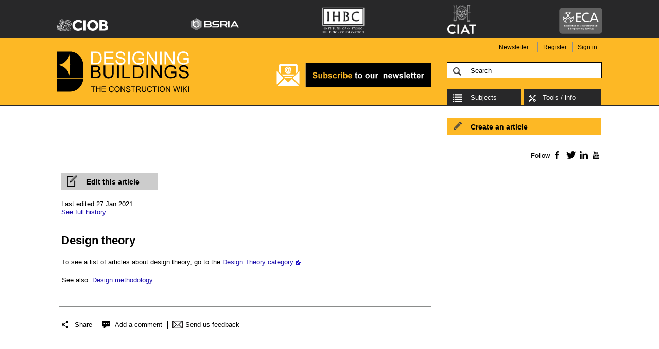

--- FILE ---
content_type: text/html; charset=utf-8
request_url: https://www.designingbuildings.co.uk/wiki/Design_theory
body_size: 9704
content:
<!DOCTYPE html>
<html lang="en" dir="ltr">
<head>
<meta charset="utf-8" />
<title>Design theory - Designing Buildings</title>
<link rel="alternate" type="application/x-wiki" title="Edit" href="/w/index.php?title=Design_theory&amp;action=edit" />
<link rel="edit" title="Edit" href="/w/index.php?title=Design_theory&amp;action=edit" />
<link rel="shortcut icon" href="/favicon.ico" />
<link rel="search" type="application/opensearchdescription+xml" href="/w/opensearch_desc.php" title="Designing Buildings (en)" />
<link rel="EditURI" type="application/rsd+xml" href="https://www.designingbuildings.co.uk/w/api.php?action=rsd" />
<link rel="alternate" type="application/atom+xml" title="Designing Buildings Atom feed" href="/w/index.php?title=Special:RecentChanges&amp;feed=atom" />
<link rel="canonical" href="https://www.designingbuildings.co.uk/wiki/Design theory" />
<link rel="stylesheet" href="/w/load.php?debug=false&amp;lang=en&amp;modules=mediawiki.legacy.commonPrint%2Cshared&amp;only=styles&amp;skin=designingbuildings&amp;*" />
<link rel="stylesheet" href="/skins/designingbuildings/cookieconsent.css?1762790329?301" />
<link rel="stylesheet" href="/skins/designingbuildings/style.css?1762790329?301" /><meta name="ResourceLoaderDynamicStyles" content="" />
		<link rel="alternate" type="application/rdf+xml" title="Design theory" href="/w/index.php?title=Special:ExportRDF/Design_theory&amp;xmlmime=rdf" />
 <meta name="viewport" content="width=device-width, initial-scale=1.0"><script src="/skins/designingbuildings/jquery-1.7.1.min.js"></script><script src="/skins/designingbuildings/dropdown.js?2018010801"></script><script src="/skins/designingbuildings/DesigningBuildings.js?1762790328"></script>   <meta property="og:url" content="https://www.designingbuildings.co.uk/wiki/Design_theory" />
   <meta property="og:type" content="article" />
   <meta property="og:title" content="Design theory" />
   <meta property="og:description" content="Design theory - Designing Buildings - Share your construction industry knowledge. To see a list of articles about design theory, go to the Design Theory category." />
   <meta property="og:image" content="https://www.designingbuildings.co.uk/skins/designingbuildings/designingbuildings-ogimage-square.jpg" />
   <meta property="og:image:width" content="678" />
   <meta property="og:image:height" content="678" />
   <link rel="schema.dcterms" href="http://purl.org/dc/elements/1.1/" />
   <link rel="schema.foaf" href="http://xmlns.com/foaf/spec/" />
   <link rel="schema.ckterms" href="http://purl.org/dck/spec" />
   <meta name="ckterms:accessLocation" content="https://www.designingbuildings.co.uk/wiki/Design_theory" />
   <meta name="dcterms:title" content="Design theory" />
   <meta name="dcterms:accessRights" content="Open Access" />
   <meta name="dcterms:dateCreated" content="2013-09-25" />
   <meta name="dcterms:dateModified" content="2021-01-27" />
   <meta name="dcterms:description" content="Design theory - Designing Buildings - Share your construction industry knowledge. To see a list of articles about design theory, go to the Design Theory category." />
   <meta name="dcterms:format" content="http" />
   <meta name="dcterms:identifier" content="https://www.designingbuildings.co.uk/wiki/Design_theory" />
   <meta name="dcterms:publisher" content="https://www.designingbuildings.co.uk" />
   <meta name="dcterms:subject" content="Design theory" />
   <meta name="dcterms:instructionalMethod" content="Self-led" />
   <meta name="dcterms:language" content="en-gb" />
   <meta name="dcterms:rights" content="https://www.designingbuildings.co.uk/wiki/Terms_and_Conditions" />
   <meta name="dcterms:rightsHolder" content="https://www.designingbuildings.co.uk" />
   <meta name="ckterms:continuingProfessionalDevelopment" content="True" />
   <meta name="dcterms:type" content="Collection" />
<script type="text/plain" data-cookiecategory="targeting" async src="//pagead2.googlesyndication.com/pagead/js/adsbygoogle.js"></script><script>(adsbygoogle = window.adsbygoogle || []).push({ google_ad_client: "ca-pub-7966077864076350", enable_page_level_ads: true }); </script></head>
<body class="mediawiki ltr ns-0 ns-subject page-Design_theory skin-designingbuildings">
<script>$(document).ready(function () {const cc = initCookieConsent();if (cc.allowedCategory('analytics')) {        const head = document.getElementsByTagName("head")[0];
        const body = document.getElementsByTagName("body")[0];

        // Add Google Tag Manager script to head
        const script1 = document.createElement('script');
        script1.setAttribute('src','https://www.googletagmanager.com/gtag/js?id=G-GWDVC2DBNV');
        head.insertBefore(script1, head.firstChild);
		window.dataLayer = window.dataLayer || [];
		function gtag(){dataLayer.push(arguments);}
		gtag('js', new Date());
		gtag('config', 'G-GWDVC2DBNV');gtag('event', 'author', {
            'event_category': 'author',
  			'event_label': '0'
		})
gtag('event', 'categories', {
            'event_category': 'categories',
  			'event_label': 'DCN_Collection,Disambiguation'
		})
gtag('event', 'user', {
             'event_category': 'user',
             'event_label': '3'
		})
gtag('event', 'firstVersionTimestamp', {
             'event_category': 'firstVersionTimestamp',
             'event_label': '2013-09-25 08:26:54'
		})

// Get all DBWCTA images which should be added to the ga dimension 5
window.addEventListener("DOMContentLoaded", function() {

    var bodyText = document.getElementById("bodyText");

    if (bodyText != null) {

        var images = bodyText.getElementsByTagName("img");
        var ctaimages = [];
        var ctaimagesString = "";

        for(var i=0, len=images.length; i<len; i++) {
            image = images[i];
            var match = image.src.match(/(DBWCTA)(.*?)\.(.*?)$/) || [""];
            if (typeof match[2] !== 'undefined') {
                var ctaimageString = encodeURI(match[1] + match[2]);
                ctaimages.push(ctaimageString);
            }
        }

        if (ctaimages.length > 0) {
            ctaimagesString = ctaimages.join(',');

             gtag('event', 'ctaimages', {
             'event_category': 'ctaimages',
             'event_label': ctaImagesString
		    });
        }
    }
});
}})</script>

<div id="cookieNotice" class="hidden">
    <p>We use cookies to ensure we give you the best experience on our website. You can find out about our cookies and how to disable cookies in our <a href="/wiki/Privacy_policy#Cookies" target="_blank">Privacy Policy</a>. If you continue to use this website without disabling cookies, we will assume you are happy to receive them. <a href="#" class="close" target="_blank">Close</a>.</p>
</div><!-- /cookieNotice -->


<div id="headerWrapper" class="clear-block">
    <div id="header" class="clear-block">

        <div class="sponsors">
            <div class="visuallyhidden print"><img src="/skins/designingbuildings/sponsor-logos/scaled/sponsor-logos-print.png" alt=""/></div>
            <ul>
                <li class="logo1"><a target="_blank" rel="noopener" href="http://www.ciob.org"><img src="/skins/designingbuildings/sponsor-logos/scaled/ciob-logov2.png" alt="CIOB"/></a></li>
                <li class="logo6"><a target="_blank" rel="noopener" href="https://www.bsria.co.uk/"><img src="/skins/designingbuildings/sponsor-logos/brsia-logov3.svg" alt="BRSIA"/></a></li>
                <li class="logo4"><a target="_blank" rel="noopener" href="/wiki/Conservation_wiki"><img src="/skins/designingbuildings/sponsor-logos/scaled/ihbc-logov3.png" alt="IHBC"/></a></li>
                <li class="logo8"><a target="_blank" rel="noopener" href="https://ciat.org.uk/"><img src="/skins/designingbuildings/sponsor-logos/scaled/ciat-logov3.png" alt="CIAT"/></a></li>
                <li class="logo9"><a target="_blank" rel="noopener" href="https://www.eca.co.uk/"><img src="/skins/designingbuildings/sponsor-logos/scaled/eca-logov2.png" alt="ECA - Excellence in Electrotechnical &amp; Engineering Services"/></a></li>
            </ul>
        </div>

    </div><!-- /header -->

    <div class="headerContentWrapper clear-block advert-position1">
        <div class="headerContent clear-block">

            <div class="logo">
                <h1 class="clear-block">
                                            <a href="/">
                            <span class="visuallyhidden">Designing Buildings - The Construction Wiki</span>
                        </a>
                                    </h1>
            </div>

                            <div class="advert position1">
                    <a href="https://designingbuildings.us4.list-manage.com/subscribe?u=d574d9ea2afa87f3015d176f3&amp;amp;id=b0e8c9e30b" title="Subscribe to our newsletter"><img src="/w/images/3/34/Subscribe_to_newsletter_gif_2.png" width="300" height="50" alt="Subscribe to our newsletter"/></a>
                </div>
            
                            <div class="personalTools clear-block">
                    <ul>
                                                    <li class="newsletter"><a href="http://designingbuildings.us4.list-manage.com/subscribe?u=d574d9ea2afa87f3015d176f3&id=b0e8c9e30b" target="_blank">Newsletter</a></li>
                                                <li class="register"><a href="/w/index.php?title=Special:UserLogin&amp;type=signup&amp;returnto=Home">Register</a></li>
                        <li class="signin"><a href="/w/index.php?title=Special:UserLogin&amp;returnto=Home">Sign in</a></li>
                    </ul>
                </div><!-- /personalTools -->
            
                                    <div id="p-search" class="portlet">
            <h5><label for="searchInput">Search</label></h5>
            <div id="searchBody" class="pBody">
                <form action=" /w/index.php" id="searchform" method="get">
                    <input type='hidden' name="title" value="Special:Search"/>
                    <input id="searchInput" title="Search Designing Buildings" accesskey="f" type="search" name="search" />
                    <input type='submit' name="go" class="searchButton" id="searchGoButton"
                           value="Go" title="Go to a page with this exact name if exists" />                            <!-- <input type='submit' name="fulltext" class="searchButton" id="mw-searchButton" value="Search" title="Search the pages for this text" />-->                    <input type="hidden" value="Special:Search" name="title"/>

                    <input type="hidden" value="1" name="redirs"/>
                </form>
            </div>
        </div>
                    

            <div id="toolsWrapper">

                <div id="homeLinkContainer">
                                            <a href="/" id="categories" class="categories">Subjects</a>
                                    </div><!-- /home -->

                <div id="siteTools">
                    <ul>
                        <li class="siteTools"><a href="#" data-toggle="dropdown" class="dropdown">Tools / info</a>
                            <ul class="dropdown-menu">
                                <li>
                                    <ul>
                                        <li><a href="/wiki/Special:CreateArticle">Create an article</a></li>
                                        <li><a href="/wiki/Special:Upload">Upload file / image</a></li>
                                        <li><a href="/wiki/Special:NewFiles">Image library</a></li>
                                        <li><a href="/wiki/Special:Search">Full text search</a></li>
                                        <li><a href="/wiki/Special:RecentChanges" target="_blank">Recent changes</a></li>
                                        <li><a href="/wiki/Contact_us">Contact</a></li>
                                        <li><a href="/wiki/Help">Help</a></li>
                                        <li><a href="/wiki/About">About</a></li>
                                        <li><a href="/wiki/Privacy_policy">Privacy policy</a></li>
                                        <li><a href="/wiki/Special:Contact/Report?request_uri=%2Fwiki%2FHome">Report abuse</a></li>
                                        <li><a href="/wiki/Terms_and_Conditions">Terms and Conditions</a></li>
                                        <li><a href="/wiki/Marketing_opportunities_on_Designing_Buildings_Wiki">Advertise</a></li>
                                        <li><a href="#" data-cc="c-settings">Cookie Preferences</a></li>

                                    </ul>
                                </li>
                                                            </ul>
                        </li>
                    </ul>
                </div><!-- /sitetools -->


                <div id="primaryNavigation" class="visuallyhidden">

                                                <div class="dropdown">
                                <ul>
                                                                            <li class="category-1 category">
                                            <a href="#" data-toggle="dropdown">Project activities</a>
                                                                                            <ul class="dropdown-menu col1" role="menu">
                                                                                                            <li><a role="menuitem" href="/wiki/Appointments_in_construction:_Knowledge_hub">Appointments</a></li>
                                                                                                            <li><a role="menuitem" href="/wiki/Client_procedures_in_construction:_Knowledge_hub">Client procedures</a></li>
                                                                                                            <li><a role="menuitem" href="/wiki/Construction_management:_Knowledge_hub">Construction management</a></li>
                                                                                                            <li><a role="menuitem" href="/wiki/Construction_techniques:_Knowledge_hub">Construction techniques</a></li>
                                                                                                            <li><a role="menuitem" href="/wiki/Contracts_and_payment_in_construction:_Knowledge_hub">Contracts / payment</a></li>
                                                                                                            <li><a role="menuitem" href="/wiki/Costs_and_business_planning_in_construction:_Knowledge_hub">Cost / business planning</a></li>
                                                                                                            <li><a role="menuitem" href="/wiki/Design_in_construction:_Knowledge_hub">Design</a></li>
                                                                                                            <li><a role="menuitem" href="/wiki/Building_operations_knowledge_hub">Operations</a></li>
                                                                                                            <li><a role="menuitem" href="/wiki/Procurement_in_construction:_Knowledge_hub">Procurement</a></li>
                                                                                                            <li><a role="menuitem" href="/wiki/Products_and_components_in_construction:_Knowledge_hub">Products / components</a></li>
                                                                                                            <li><a role="menuitem" href="/wiki/Project_plans_for_building_design_and_construction">Project plans</a></li>
                                                                                                            <li><a role="menuitem" href="/wiki/Roles_and_services_in_construction:_Knowledge_hub">Roles / services</a></li>
                                                                                                    </ul>
                                                                                    </li>
                                                                            <li class="category-2 category">
                                            <a href="#" data-toggle="dropdown">Legislation / standards</a>
                                                                                            <ul class="dropdown-menu col2" role="menu">
                                                                                                            <li><a role="menuitem" href="/wiki/Regulations_for_design_and_construction:_Knowledge_hub">Building regulations</a></li>
                                                                                                            <li><a role="menuitem" href="/wiki/Case_law_and_construction:_Knowledge_hub">Case law</a></li>
                                                                                                            <li><a role="menuitem" href="/wiki/Health_and_safety_/_CDM_in_construction:_Knowledge_hub">Health and safety / CDM</a></li>
                                                                                                            <li><a role="menuitem" href="/wiki/Legislation_in_construction:_Knowledge_hub">Other legislation</a></li>
                                                                                                            <li><a role="menuitem" href="/wiki/Planning_permission_knowledge_hub">Planning permission</a></li>
                                                                                                            <li><a role="menuitem" href="/wiki/Policy_in_construction:_Knowledge_hub">Policy</a></li>
                                                                                                            <li><a role="menuitem" href="/wiki/Standards_and_measurements_for_design_and_construction:_Knowledge_hub">Standards / measurements</a></li>
                                                                                                            <li><a role="menuitem" href="/wiki/Sustainability_in_construction:_Knowledge_hub">Sustainability</a></li>
                                                                                                    </ul>
                                                                                    </li>
                                                                            <li class="category-3 category">
                                            <a href="#" data-toggle="dropdown">Industry context</a>
                                                                                            <ul class="dropdown-menu col3" role="menu">
                                                                                                            <li><a role="menuitem" href="/wiki/Design_and_construction_project_case_studies:_Knowledge_hub">Buildings / case studies</a></li>
                                                                                                            <li><a role="menuitem" href="/wiki/History_in_design_and_construction:_Knowledge_hub">History</a></li>
                                                                                                            <li><a role="menuitem" href="/wiki/News_relating_to_design_and_construction:_Knowledge_hub">News</a></li>
                                                                                                            <li><a role="menuitem" href="/wiki/Organisations_in_design_and_construction:_Knowledge_hub">Organisations / people</a></li>
                                                                                                            <li><a role="menuitem" href="/wiki/Research_and_innovation_in_design_and_construction:_Knowledge_hub">Research / innovation</a></li>
                                                                                                    </ul>
                                                                                    </li>
                                                                            <li class="category-4 category">
                                            <a href="#" data-toggle="dropdown">Special subject hubs</a>
                                                                                            <ul class="dropdown-menu col4" role="menu">
                                                                                                            <li><a role="menuitem" href="/wiki/BIM_WIKI">BIM</a></li>
                                                                                                            <li><a role="menuitem" href="/wiki/Building_safety">Building safety</a></li>
                                                                                                            <li><a role="menuitem" href="/wiki/Circular_economy_wiki">Circular economy</a></li>
                                                                                                            <li><a role="menuitem" href="/wiki/Conservation_wiki">Conservation</a></li>
                                                                                                            <li><a role="menuitem" href="/wiki/CPIc_archive">CPIc archive</a></li>
                                                                                                            <li><a role="menuitem" href="/wiki/People_wiki">Equity diversity inclusion</a></li>
                                                                                                            <li><a role="menuitem" href="/wiki/Surrey_Hills_AONB">National landscapes</a></li>
                                                                                                    </ul>
                                                                                    </li>
                                                                    </ul>
                            </div>
                            

                    
                </div><!-- /primaryNavigation -->

            </div><!-- /toolsWrapper -->

        </div><!-- /headerContent -->
    </div><!-- /headerContentWrapper -->

</div><!-- /headerWrapper -->
<div id="pageWrapper" class="advert-position1 google-advert-position2 ">
    <div id="pageContainer" class="article">
        <div id="mainContent">

            <div id="content"  class="clear-block">

                <div id="bodyContentContainer" class="clear-block">


                        <div class="advert position2">
                         <!-- MPU display ad 4 728x90 -->
        <ins class="adsbygoogle" 
        style="display:inline-block;width:728px;height:90px" 
        data-ad-client="ca-pub-7966077864076350" 
        data-ad-slot="2460959848"></ins>
        <script type="text/plain" data-cookiecategory="targeting">
        (adsbygoogle = window.adsbygoogle || []).push({});
        </script>            </div>
            


    

                                                        <div class="contentActionsContainer top clear-block  noMainAuthorShown ">
                    <div class="editArticle  noMainAuthorShown ">
                                                <a href="/w/index.php?title=%3ADesign_theory&amp;action=edit"
                           class="clear-both"><span>Edit this article</span></a>
                    </div>
                </div>
                        
                    <div class="history    noMainAuthorShown ">
            <div class="lastModified">Last edited 27 Jan 2021</div>
            <!-- /lastModified -->

            <div class="fullHistory"><a
                    href="/w/index.php?title=Design%20theory&amp;action=history">See
                    full history</a></div>

        </div><!-- /history -->
    

    
    
    <!-- start content -->

            <div id="articleDetails"
             class="clear-block  empty  noMainAuthorShown  ">

            

        </div><!-- /articleDetails -->

    
    <div id="bodyContent"
         class="clear-block  noMainAuthorShown  ">

        <a id="top"></a>
        
        <div id="articleHead">
                            <h1 id="firstHeading" class="firstHeading">Design theory</h1>
            
        </div><!-- /articleHead -->


        <div id="bodyText">

            
            
            <p>To see a list of articles about <strong class="selflink">design theory</strong>, go to the <a href="http://www.designingbuildings.co.uk/wiki/Category:Theory" class="external text" rel="nofollow" target="_blank">Design Theory category</a>.
</p><p>See also: <a href="/wiki/Design_methodology" title="Design methodology" class="mw-redirect">Design methodology</a>.
</p>
<!-- 
NewPP limit report
Preprocessor node count: 1/1000000
Post-expand include size: 0/2097152 bytes
Template argument size: 0/2097152 bytes
Expensive parser function count: 0/100
-->
<div class="printfooter">
Retrieved from "<a href="https://www.designingbuildings.co.uk/wiki/Design_theory">https://www.designingbuildings.co.uk/wiki/Design_theory</a>"</div>

        </div><!-- /bodyText -->

                    <div class="contentActionsContainer clear-block">
                <ul class="contentActions clear-block">
				 <li id="ca-share" class="share"><a href="http://www.sharethis.com/share?publisher=832c94fd-9945-4b2b-b15f-599ff8a8df60&amp;amp;url=http%3A%2F%2Fwww.designingbuildings.co.uk%2Fwiki%2FDesign_theory&amp;amp;title=Designing+Buildings+-+Design+theory&amp;amp;img=http%3A%2F%2Fwww.designingbuildings.co.uk%2Fskins%2Fdesigningbuildings%2Fdesigning-buildings-logo-square.png" target='_blank'>Share</a></li>
				 <li id="ca-talk" class="new"><a href="/w/index.php?title=Talk:Design_theory&amp;action=edit#commentStart" title="Discussion about the content page [t]" accesskey="t">Add a comment</a></li>
				 <li id="ca-contact" class="contact"><a href="/wiki/Special:Contact?request_uri=%2Fwiki%2FDesign_theory">Send us feedback</a></li>
			</ul>

</div><!-- /contentActionsContainer -->
        
        

                                                        
        
        

    </div><!-- /bodyContent -->
</div><!-- /bodyContentContainer -->

                <div id="promotion2">
                    <div class="wrapper">
                        <div class="createArticle">

                            <a href="/w/index.php?title=Special:CreateArticle" class="clear-both"><span>Create an article</span></a>

                        </div>

                        <div class="followus clear-block">

                            <ul class="followUs clear-block">
                                <li class="share">                                        <div class="share"></div></li>
                                <li class="followus"><strong>Follow</strong></li>
                                <li><a href="http://www.facebook.com/pages/Designing-Buildings-Wiki/349836558377133"
                                       class="facebook" target="_blank"><span>Facebook</span></a></li>
                                <li><a href="https://twitter.com/DesigningB" class="twitter" target="_blank"><span>Twitter</span></a>
                                </li>
                                <li><a href="http://www.linkedin.com/company/designing-buildings" class="linkedin"
                                       target="_blank"><span>LinkedIn</span></a></li>
                                <li><a href="http://www.youtube.com/user/designingbuildings" class="youtube"
                                       target="_blank"><span>YouTube</span></a></li>

                            </ul>


                        </div><!-- /followus -->
                    </div><!-- /wrapper -->


                    
                    
                                                                                    <div class="google-adsense1">
                                             <!-- MPU display ad 300 x 250 -->
         <ins class="adsbygoogle"
         style="display:inline-block;width:300px;height:250px"
         data-ad-client="ca-pub-7966077864076350"
         data-ad-slot="2312925826"></ins>
         <script type="text/plain" data-cookiecategory="targeting">
         (adsbygoogle = window.adsbygoogle || []).push({});
         </script>                                </div><!-- /google-adsense -->
                                                    

                                                                                    <div class="google-adsense2">
                                             <!-- MPU display ad 2 300x250 -->
         <ins class="adsbygoogle"
         style="display:inline-block;width:300px;height:250px"
         data-ad-client="ca-pub-7966077864076350"
         data-ad-slot="8732272817"></ins>
         <script type="text/plain" data-cookiecategory="targeting">
         (adsbygoogle = window.adsbygoogle || []).push({});
         </script>                                </div><!-- /google-adsense -->
                                                    

                        
                        

                    
                    
                        <div class="featured news">

                            <h3 class="first"><span>Featured articles and news</span></h3>
                            <p><a href="/wiki/Exchange_for_Change_for_UK_deposit_return_schemes" title="Exchange for Change for UK deposit return schemes" class="mw-redirect">Exchange for Change for UK deposit return scheme</a>
</p><p><a href="/wiki/Exchange_for_Change_for_UK_deposit_return_schemes" title="Exchange for Change for UK deposit return schemes"><img alt="Exchange for Change 350.jpg" src="/w/images/c/cb/Exchange_for_Change_350.jpg"   /></a>
</p><p>The UK Deposit Management Organisation established to deliver Deposit Return Scheme unveils trading name.
</p>
<hr />
<p><a href="/wiki/A_guide_to_Integrating_Heat_Pumps" title="A guide to Integrating Heat Pumps" class="mw-redirect">A guide to integrating heat pumps</a>
</p><p><a href="/wiki/A_guide_to_Integrating_Heat_Pumps" title="A guide to Integrating Heat Pumps"><img alt="Future Homes Hub Heat Pump guide lndscp 350.jpg" src="/w/images/4/4d/Future_Homes_Hub_Heat_Pump_guide_lndscp_350.jpg"   /></a>
</p><p>As the Future Homes Standard approaches Future Homes Hub publishes hints and tips for Architects and Architectural Technologists.
</p>
<hr />
<p><a href="/wiki/BSR_as_a_standalone_body;_statements,_key_roles,_context" title="BSR as a standalone body; statements, key roles, context" class="mw-redirect">BSR as a standalone body; statements, key roles, context</a>
</p><p><a href="/wiki/BSR_as_a_standalone_body;_statements,_key_roles,_context" title="BSR as a standalone body; statements, key roles, context"><img alt="Building Safety Regulator new and launch 350.jpg" src="/w/images/3/38/Building_Safety_Regulator_new_and_launch_350.jpg"   /></a>
</p><p>Statements from key figures in key and changing roles.
</p>
<hr />
<p><a href="/wiki/ECA_launches_Welsh_Election_Manifesto" title="ECA launches Welsh Election Manifesto">ECA launches Welsh Election Manifesto</a>
</p><p><a href="/wiki/ECA_calls_on_political_parties_to_tackle_the_decline_in_Welsh_electrical_apprenticeships" title="ECA calls on political parties to tackle the decline in Welsh electrical apprenticeships"><img alt="ECA Senedd-Welsh-Parliament 350.jpg" src="/w/images/a/a0/ECA_Senedd-Welsh-Parliament_350.jpg"   /></a>
</p><p>ECA calls on political parties 100 day milestone to the Senedd elections.
</p>
<hr />
<p><a href="/wiki/Resident_engagement_as_the_key_to_successful_retrofits" title="Resident engagement as the key to successful retrofits">Resident engagement as the key to successful retrofits</a>
</p><p><a href="/wiki/Resident_engagement_as_the_key_to_successful_retrofits" title="Resident engagement as the key to successful retrofits"><img alt="CIOB Worker installing insulation panels 350.jpeg.jpg" src="/w/images/6/68/CIOB_Worker_installing_insulation_panels_350.jpeg.jpg"   /></a>
</p><p>Retrofit is about people, not just buildings, from early starts to beyond handover.
</p>
<hr />
<p><a href="/wiki/Plastic,_recycling_and_its_symbol" title="Plastic, recycling and its symbol">Plastic, recycling and its symbol</a>
</p><p><a href="/wiki/Plastic,_recycling_and_its_symbol" title="Plastic, recycling and its symbol"><img alt="Plastic Codes 350.jpg" src="/w/images/f/f0/Plastic_Codes_350.jpg"   /></a>
</p><p>Student competition winning, M.C.Esher inspired Möbius strip design symbolising continuity within a finite entity.
</p>
<hr />
<p><a href="/wiki/Do_you_take_the_lead_in_a_circular_construction_economy%3F" title="Do you take the lead in a circular construction economy?" class="mw-redirect">Do you take the lead in a circular construction economy?</a>
</p><p><a href="/wiki/Do_you_take_the_lead_in_a_circular_construction_economy%3F" title="Do you take the lead in a circular construction economy?"><img alt="Circular Economy wiki 350.jpg" src="/w/images/b/b7/Circular_Economy_wiki_350.jpg"   /></a>
</p><p>Help us develop and expand this wiki as a resource for academia and industry alike.
</p>
<hr />
<p><a href="/wiki/Warm_Homes_Plan_Workforce_Taskforce" title="Warm Homes Plan Workforce Taskforce">Warm Homes Plan Workforce Taskforce</a>
</p><p><a href="/wiki/Warm_Homes_Plan_Workforce_Taskforce" title="Warm Homes Plan Workforce Taskforce"><img alt="Warm Homes Plan taskforce 350.jpg" src="/w/images/4/46/Warm_Homes_Plan_taskforce_350.jpg"   /></a>
</p><p>Risks of undermining UK’s energy transition due to lack of electrotechnical industry representation, says ECA.
</p>
<hr />
<p><a href="/wiki/Cost_Optimal_Domestic_Electrification_CODE" title="Cost Optimal Domestic Electrification CODE">Cost Optimal Domestic Electrification CODE</a>
</p><p><a href="/wiki/Cost_Optimal_Domestic_Electrification_CODE" title="Cost Optimal Domestic Electrification CODE"><img alt="CODE cost modelling 350.jpg" src="/w/images/4/49/CODE_cost_modelling_350.jpg"   /></a>
</p><p>Modelling retrofits only on costs that directly impact the consumer: upfront cost of equipment, energy costs and maintenance costs.
</p>
<hr />
<p><a href="/wiki/The_Warm_Homes_Plan_details_released" title="The Warm Homes Plan details released">The Warm Homes Plan details released</a>
</p><p><a href="/wiki/The_Warm_Homes_Plan_details_released" title="The Warm Homes Plan details released"><img alt="Warm Homes Plan gov 350.jpg" src="/w/images/a/ab/Warm_Homes_Plan_gov_350.jpg"   /></a>
</p><p>What's new and what is not, with industry reactions.
</p>
<hr />
<p><a href="/wiki/Old_buildings_and_oligarchs" title="Old buildings and oligarchs">Old buildings and oligarchs</a>
</p><p><a href="/wiki/Old_buildings_and_oligarchs" title="Old buildings and oligarchs"><img alt="War office 350.jpg" src="/w/images/a/a7/War_office_350.jpg"   /></a>
</p><p>Could AI and VR cause an increase the value of heritage?
</p>
<hr />
<p><a href="/wiki/The_Orange_book:_2026_Amendment_4_to_BS_7671:2018" title="The Orange book: 2026 Amendment 4 to BS 7671:2018">The Orange book: 2026 Amendment 4 to BS 7671:2018</a>
</p><p><a href="/wiki/The_Orange_book:_2026_Amendment_4_to_BS_7671:2018" title="The Orange book: 2026 Amendment 4 to BS 7671:2018"><img alt="ECA orange book AMD4-front-cover 350.jpg" src="/w/images/1/17/ECA_orange_book_AMD4-front-cover_350.jpg"   /></a>
</p><p>ECA welcomes IET and BSI content sign off.
</p>
<hr />
<p><a href="/wiki/How_neural_technologies_could_transform_the_future_of_design" title="How neural technologies could transform the future of design">How neural technologies could transform the design future</a>
</p><p><a href="/wiki/How_neural_technologies_could_transform_the_future_of_design" title="How neural technologies could transform the future of design"><img alt="ATJournal 156 Winter 25 Mike Haley, Autodesk 2 350.jpg" src="/w/images/c/c3/ATJournal_156_Winter_25_Mike_Haley%2C_Autodesk_2_350.jpg"   /></a>
</p><p>Enhancing legacy parametric engines, offering novel ways to explore solutions and generate geometry.
</p>
<hr />
<p><a href="/wiki/Key_AI_related_terms_to_be_aware_of,_with_UK_government_explanations" title="Key AI related terms to be aware of, with UK government explanations">Key AI related terms to be aware of</a>
</p><p><a href="/wiki/Key_AI_related_terms_to_be_aware_of,_with_UK_government_explanations" title="Key AI related terms to be aware of, with UK government explanations"><img alt="AI book cover 350.jpg" src="/w/images/f/f7/AI_book_cover_350.jpg"   /></a>
</p><p>With explanations from the UK government and other bodies.
</p>
<hr />
<p><a href="/wiki/From_QS_to_further_education_teacher:_Applying_real_world_skills_with_the_next_generation." title="From QS to further education teacher: Applying real world skills with the next generation." class="mw-redirect">From QS to further education teacher</a>
</p><p><a href="/wiki/From_QS_to_further_education_teacher:_Applying_real_world_skills_with_the_next_generation." title="From QS to further education teacher: Applying real world skills with the next generation."><img alt="CIOB Multiethnic group of female and male students 350.jpeg.jpg" src="/w/images/c/c7/CIOB_Multiethnic_group_of_female_and_male_students_350.jpeg.jpg"   /></a>
</p><p>Applying real world skills with the next generation.
</p>
<hr />
<p><a href="https://www.designingbuildings.co.uk/wiki/Category:News" class="external text" rel="nofollow" target="_blank">See more news.</a>
</p>                        </div><!-- /featured -->
                    

                </div><!-- /promotion2 -->


                            </div><!-- /content -->
        </div><!-- /mainContent -->
    </div><!-- /pageContainer -->
</div><!-- /pageWrapper -->
<div id="footer">
<div id="footerContainer" class="clear-block">
<div class="copyright">&copy; Designing Buildings Ltd. 2026</div>
    <ul>
    <li><a href="#" data-cc="c-settings">Cookie Preferences</a></li>
    <li><a href="/wiki/Privacy_policy">Privacy Policy</a></li>
    <li><a href="/wiki/Terms_and_Conditions#">Terms and Conditions</a></li>
    </ul>
</div><!-- /footerContainer -->
</div><!-- /footer -->

<!-- Designing Buildings Anywhere Overlay -->
<div id="overlay-designingBuildingsAnywhere">
    <div id="overlay-designingBuildingsAnywhere-container" class="container">
        <div class="content">
            <h2>Designing Buildings Anywhere</h2>

            <p>Get the Firefox add-on to access 20,000 definitions direct from any website</p>

            <a href="https://addons.mozilla.org/en-GB/firefox/addon/designing-buildings-anywhere/" class="button" target="_blank">Find out more</a>

            <a href="#" class="hide" id="overlay-designingBuildingsAnywhere-hide">Accept cookies and<br /> don't show me this again</a>
        </div>
    </div>
</div><!-- /overlay-designingBuildingsAnywhere -->

<script defer src="/skins/designingbuildings/cookieconsent.js"></script>

<script src="/w/load.php?debug=false&amp;lang=en&amp;modules=startup&amp;only=scripts&amp;skin=designingbuildings&amp;*"></script>
<script>if ( window.mediaWiki ) {
	mediaWiki.config.set({"wgCanonicalNamespace": "", "wgCanonicalSpecialPageName": false, "wgNamespaceNumber": 0, "wgPageName": "Design_theory", "wgTitle": "Design theory", "wgAction": "view", "wgArticleId": 3122, "wgIsArticle": true, "wgUserName": null, "wgUserGroups": ["*"], "wgCurRevisionId": 191625, "wgCategories": ["DCN Collection", "Disambiguation"], "wgBreakFrames": false, "wgRestrictionEdit": [], "wgRestrictionMove": []});
}
</script>
<script>if ( window.mediaWiki ) {
	mediaWiki.loader.load(["mediawiki.util", "mediawiki.legacy.wikibits", "mediawiki.legacy.ajax"]);
	mediaWiki.loader.go();
}
</script>

<script>if ( window.mediaWiki ) {
	mediaWiki.user.options.set({"ccmeonemails":0,"cols":80,"contextchars":50,"contextlines":5,"date":"default","diffonly":0,"disablemail":0,"disablesuggest":0,"editfont":"default","editondblclick":0,"editsection":0,"editsectiononrightclick":0,"enotifminoredits":0,"enotifrevealaddr":0,"enotifusertalkpages":1,"enotifwatchlistpages":0,"extendwatchlist":0,"externaldiff":0,"externaleditor":0,"fancysig":0,"forceeditsummary":0,"gender":"unknown","hideminor":0,"hidepatrolled":0,"highlightbroken":1,"imagesize":2,"justify":0,"math":1,"minordefault":0,"newpageshidepatrolled":0,"nocache":0,"noconvertlink":0,"norollbackdiff":0,"numberheadings":0,"previewonfirst":0,"previewontop":1,"quickbar":1,"rcdays":7,"rclimit":50,"rememberpassword":0,"rows":25,"searchlimit":20,"showhiddencats":0,"showjumplinks":1,"shownumberswatching":1,"showtoc":1,"showtoolbar":0,"skin":"designingbuildings","stubthreshold":0,"thumbsize":2,"underline":2,"uselivepreview":0,"usenewrc":0,"watchcreations":0,"watchdefault":0,
	"watchdeletion":0,"watchlistdays":7,"watchlisthideanons":0,"watchlisthidebots":0,"watchlisthideliu":0,"watchlisthideminor":0,"watchlisthideown":0,"watchlisthidepatrolled":0,"watchmoves":0,"wllimit":250,"riched_use_toggle":0,"riched_start_disabled":0,"riched_use_popup":0,"riched_toggle_remember_state":1,"variant":"en","language":"en","searchNs0":true,"searchNs1":false,"searchNs2":false,"searchNs3":false,"searchNs4":false,"searchNs5":false,"searchNs6":false,"searchNs7":false,"searchNs8":false,"searchNs9":false,"searchNs10":false,"searchNs11":false,"searchNs12":false,"searchNs13":false,"searchNs14":false,"searchNs15":false,"searchNs102":false,"searchNs103":false,"searchNs108":false,"searchNs109":false});;mediaWiki.loader.state({"user.options":"ready"});
}
</script><!-- Served in 0.029 secs. --><script>(function(){function c(){var b=a.contentDocument||a.contentWindow.document;if(b){var d=b.createElement('script');d.innerHTML="window.__CF$cv$params={r:'9c609c4ffcd224ea',t:'MTc2OTc3MjM0Ng=='};var a=document.createElement('script');a.src='/cdn-cgi/challenge-platform/scripts/jsd/main.js';document.getElementsByTagName('head')[0].appendChild(a);";b.getElementsByTagName('head')[0].appendChild(d)}}if(document.body){var a=document.createElement('iframe');a.height=1;a.width=1;a.style.position='absolute';a.style.top=0;a.style.left=0;a.style.border='none';a.style.visibility='hidden';document.body.appendChild(a);if('loading'!==document.readyState)c();else if(window.addEventListener)document.addEventListener('DOMContentLoaded',c);else{var e=document.onreadystatechange||function(){};document.onreadystatechange=function(b){e(b);'loading'!==document.readyState&&(document.onreadystatechange=e,c())}}}})();</script><script defer src="https://static.cloudflareinsights.com/beacon.min.js/vcd15cbe7772f49c399c6a5babf22c1241717689176015" integrity="sha512-ZpsOmlRQV6y907TI0dKBHq9Md29nnaEIPlkf84rnaERnq6zvWvPUqr2ft8M1aS28oN72PdrCzSjY4U6VaAw1EQ==" data-cf-beacon='{"version":"2024.11.0","token":"14f7ec7187894ccd9915de4d1933328d","server_timing":{"name":{"cfCacheStatus":true,"cfEdge":true,"cfExtPri":true,"cfL4":true,"cfOrigin":true,"cfSpeedBrain":true},"location_startswith":null}}' crossorigin="anonymous"></script>
</body></html>

--- FILE ---
content_type: text/javascript; charset=utf-8
request_url: https://www.designingbuildings.co.uk/w/load.php?debug=false&lang=en&modules=startup&only=scripts&skin=designingbuildings&*
body_size: 1617
content:
var isCompatible=function(){if(navigator.appVersion.indexOf('MSIE')!==-1&&parseFloat(navigator.appVersion.split('MSIE')[1])<6){return false;}return true;};var startUp=function(){mediaWiki.loader.register([["site","1762790328",[],"site"],["startup","1769772348",[],"startup"],["user","1762790328",[],"user"],["user.options","1769772348",[],"private"],["skins.vector","1762790329",[]],["skins.monobook","1762790329",[]],["skins.simple","1762790329",[]],["skins.chick","1762790328",[]],["skins.modern","1762790329",[]],["skins.cologneblue","1762790328",[]],["skins.nostalgia","1762790328",[]],["skins.standard","1762790328",[]],["jquery","1762790328",[]],["jquery.async","1762790328",[]],["jquery.autoEllipsis","1762790328",["jquery.highlightText"]],["jquery.checkboxShiftClick","1762790328",[]],["jquery.client","1762790328",[]],["jquery.collapsibleTabs","1762790328",[]],["jquery.color","1762790328",[]],["jquery.cookie","1762790328",[]],["jquery.dataTables","1762790328",[]],["jquery.delayedBind",
"1762790328",[]],["jquery.expandableField","1762790328",[]],["jquery.highlightText","1762790328",[]],["jquery.placeholder","1762790328",[]],["jquery.localize","1762790328",[]],["jquery.suggestions","1762790328",["jquery.autoEllipsis"]],["jquery.tabIndex","1762790328",[]],["jquery.textSelection","1762790328",[]],["jquery.tipsy","1762790328",[]],["jquery.ui.core","1762790328",["jquery"]],["jquery.ui.widget","1762790328",[]],["jquery.ui.mouse","1762790328",["jquery.ui.widget"]],["jquery.ui.position","1762790328",[]],["jquery.ui.draggable","1762790328",["jquery.ui.core","jquery.ui.mouse","jquery.ui.widget"]],["jquery.ui.droppable","1762790328",["jquery.ui.core","jquery.ui.mouse","jquery.ui.widget","jquery.ui.draggable"]],["jquery.ui.resizable","1762790328",["jquery.ui.core","jquery.ui.widget","jquery.ui.mouse"]],["jquery.ui.selectable","1762790328",["jquery.ui.core","jquery.ui.widget","jquery.ui.mouse"]],["jquery.ui.sortable","1762790328",["jquery.ui.core","jquery.ui.widget",
"jquery.ui.mouse"]],["jquery.ui.accordion","1762790328",["jquery.ui.core","jquery.ui.widget"]],["jquery.ui.autocomplete","1762790328",["jquery.ui.core","jquery.ui.widget","jquery.ui.position"]],["jquery.ui.button","1762790328",["jquery.ui.core","jquery.ui.widget"]],["jquery.ui.datepicker","1762790328",["jquery.ui.core"]],["jquery.ui.dialog","1762790328",["jquery.ui.core","jquery.ui.widget","jquery.ui.button","jquery.ui.draggable","jquery.ui.mouse","jquery.ui.position","jquery.ui.resizable"]],["jquery.ui.progressbar","1762790328",["jquery.ui.core","jquery.ui.widget"]],["jquery.ui.slider","1762790328",["jquery.ui.core","jquery.ui.widget","jquery.ui.mouse"]],["jquery.ui.tabs","1762790328",["jquery.ui.core","jquery.ui.widget"]],["jquery.effects.core","1762790328",["jquery"]],["jquery.effects.blind","1762790328",["jquery.effects.core"]],["jquery.effects.bounce","1762790328",["jquery.effects.core"]],["jquery.effects.clip","1762790328",["jquery.effects.core"]],["jquery.effects.drop",
"1762790328",["jquery.effects.core"]],["jquery.effects.explode","1762790328",["jquery.effects.core"]],["jquery.effects.fold","1762790328",["jquery.effects.core"]],["jquery.effects.highlight","1762790328",["jquery.effects.core"]],["jquery.effects.pulsate","1762790328",["jquery.effects.core"]],["jquery.effects.scale","1762790328",["jquery.effects.core"]],["jquery.effects.shake","1762790328",["jquery.effects.core"]],["jquery.effects.slide","1762790328",["jquery.effects.core"]],["jquery.effects.transfer","1762790328",["jquery.effects.core"]],["mediawiki","1762790328",[]],["mediawiki.util","1762790328",["jquery.checkboxShiftClick","jquery.client","jquery.placeholder"]],["mediawiki.action.history","1762790328",["mediawiki.legacy.history"]],["mediawiki.action.edit","1762790328",[]],["mediawiki.action.view.rightClickEdit","1762790328",[]],["mediawiki.special.preferences","1762790328",[]],["mediawiki.special.search","1762790328",[]],["mediawiki.language","1762790328",[]],[
"mediawiki.legacy.ajax","1762790350",["mediawiki.legacy.wikibits"]],["mediawiki.legacy.ajaxwatch","1762790328",["mediawiki.legacy.wikibits"]],["mediawiki.legacy.block","1762790328",["mediawiki.legacy.wikibits"]],["mediawiki.legacy.commonPrint","1762790328",[]],["mediawiki.legacy.config","1762790328",["mediawiki.legacy.wikibits"]],["mediawiki.legacy.diff","1762790328",["mediawiki.legacy.wikibits"],"mediawiki.action.history"],["mediawiki.legacy.edit","1762790328",["mediawiki.legacy.wikibits"]],["mediawiki.legacy.enhancedchanges","1762790328",["mediawiki.legacy.wikibits"]],["mediawiki.legacy.history","1762790328",["mediawiki.legacy.wikibits"],"mediawiki.action.history"],["mediawiki.legacy.htmlform","1762790328",["mediawiki.legacy.wikibits"]],["mediawiki.legacy.IEFixes","1762790328",["mediawiki.legacy.wikibits"]],["mediawiki.legacy.metadata","1762790416",["mediawiki.legacy.wikibits"]],["mediawiki.legacy.mwsuggest","1762790328",["mediawiki.legacy.wikibits"]],["mediawiki.legacy.prefs",
"1762790328",["mediawiki.legacy.wikibits","mediawiki.legacy.htmlform"]],["mediawiki.legacy.preview","1762790328",["mediawiki.legacy.wikibits"]],["mediawiki.legacy.protect","1762790328",["mediawiki.legacy.wikibits"]],["mediawiki.legacy.search","1762790328",["mediawiki.legacy.wikibits"]],["mediawiki.legacy.shared","1762790328",[]],["mediawiki.legacy.oldshared","1762790328",[]],["mediawiki.legacy.upload","1762790328",["mediawiki.legacy.wikibits"]],["mediawiki.legacy.wikibits","1762790350",["mediawiki.language"]],["mediawiki.legacy.wikiprintable","1762790328",[]],["ext.smw.style","1762790328",[],"ext.smw"],["ext.smw.tooltips","1762790328",["mediawiki.legacy.wikibits","ext.smw.style"],"ext.smw"],["ext.smw.sorttable","1762790328",["mediawiki.legacy.wikibits","ext.smw.style"],"ext.smw"]]);mediaWiki.config.set({"wgLoadScript":"/w/load.php","debug":false,"skin":"designingbuildings","stylepath":"/skins","wgUrlProtocols":
"http\\:\\/\\/|https\\:\\/\\/|ftp\\:\\/\\/|irc\\:\\/\\/|gopher\\:\\/\\/|telnet\\:\\/\\/|nntp\\:\\/\\/|worldwind\\:\\/\\/|mailto\\:|news\\:|svn\\:\\/\\/|git\\:\\/\\/|mms\\:\\/\\/","wgArticlePath":"/wiki/$1","wgScriptPath":"/w","wgScriptExtension":".php","wgScript":"/w/index.php","wgVariantArticlePath":false,"wgActionPaths":[],"wgServer":"https://www.designingbuildings.co.uk","wgUserLanguage":"en","wgContentLanguage":"en","wgVersion":"1.17.4","wgEnableAPI":true,"wgEnableWriteAPI":true,"wgSeparatorTransformTable":["",""],"wgDigitTransformTable":["",""],"wgMainPageTitle":"Home","wgFormattedNamespaces":{"-2":"Media","-1":"Special","0":"","1":"Talk","2":"User","3":"User talk","4":"Designing Buildings","5":"Designing Buildings talk","6":"File","7":"File talk","8":"MediaWiki","9":"MediaWiki talk","10":"Template","11":"Template talk","12":"Help","13":"Help talk","14":"Category","15":"Category talk","102":"Property","103":"Property talk","108":"Concept","109":"Concept talk"},"wgNamespaceIds":{
"media":-2,"special":-1,"":0,"talk":1,"user":2,"user_talk":3,"designing_buildings":4,"designing_buildings_talk":5,"file":6,"file_talk":7,"mediawiki":8,"mediawiki_talk":9,"template":10,"template_talk":11,"help":12,"help_talk":13,"category":14,"category_talk":15,"property":102,"property_talk":103,"concept":108,"concept_talk":109,"image":6,"image_talk":7},"wgSiteName":"Designing Buildings","wgFileExtensions":["png","gif","jpg","jpeg","pdf"],"wgDBname":"designingbuildings","wgExtensionAssetsPath":"/w/extensions","wgResourceLoaderMaxQueryLength":-1});};if(isCompatible()){document.write("\x3cscript src=\"/w/load.php?debug=false\x26amp;lang=en\x26amp;modules=jquery%7Cmediawiki\x26amp;only=scripts\x26amp;skin=designingbuildings\x26amp;version=20251110T155820Z\"\x3e\x3c/script\x3e");}delete isCompatible;;